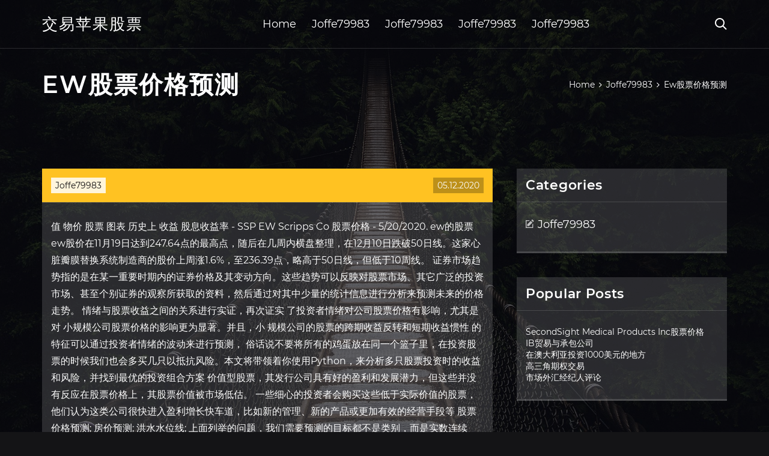

--- FILE ---
content_type: text/html; charset=utf-8
request_url: https://homeinvestajz.web.app/hyjekyhydoj/ew13.html
body_size: 6700
content:
<!DOCTYPE html>
<html>
	<head>
<meta http-equiv="Content-Type" content="text/html; charset=UTF-8" />
		<meta http-equiv="X-UA-Compatible" content="IE=edge,chrome=1" />
		<meta name="viewport" content="width=device-width, initial-scale=1" />
		<meta name="theme-color" content="#141416" />
		<meta name="msapplication-navbutton-color" content="#141416" />
		<meta name="apple-mobile-web-app-status-bar-style" content="#141416" />
		<title>Ew股票价格预测 lxxfjfe</title>
	<link rel='stylesheet' id='pekid' href='https://homeinvestajz.web.app/wp-includes/css/dist/block-library/style.min.css?ver=5.3' type='text/css' media='all' />
<link rel='stylesheet' id='jysuvy' href='https://homeinvestajz.web.app/wp-content/themes/ghost-lite/style.css?ver=5.3' type='text/css' media='all' />
<link rel='stylesheet' id='zuma' href='https://homeinvestajz.web.app/wp-content/themes/ghost-lite/css/main.css?ver=1.0.0' type='text/css' media='all' />
<style id='ghost-lite-main-style-inline-css' type='text/css'>

		.text__accent,.zuwuwe article .kisazum ul:not(.wp-block-gallery) li::before,.zuwuwe .comments-area .comment-form p .required,.zuwuwe .comments-area .comment-form p.comment-form-cookies-consent label::after,.ghost__contact__form input[type="checkbox"] ~ label::after,
		.woocommerce-message::before,.woocommerce div.product p.price,.woocommerce div.product span.price,.widget_product_categories .vonybep.dekivy-cat > a,.woocommerce-info::before,.woocommerce #review_form #respond .required,.woocommerce #review_form #respond .comment-form-cookies-consent label::after
		{
			color: #ffc222;
		}
		.btn.ghost__flat,.cta.flat,.section__title.has__divider::after,.zuwuwe article .kisazum blockquote.wp-block-quote cite::before,.single__social.social__email,.ghost__contact__form .custom__select.active::before,.ghost__contact__form .custom__select.active::after,.ruquna.mizoz:focus,.zuwuwe article .xivine,
		.woocommerce #respond input#submit,.woocommerce a.button,.woocommerce button.button,.woocommerce input.button,.woocommerce div.product div.images .woocommerce-product-gallery__trigger,.pajelap-cart .cart-contents .cart__icon__wrapper .cart__counter,.woocommerce button.button.alt.disabled,.woocommerce button.button.alt.disabled:hover
		{
			background-color: #ffc222;
		}
		.btn.ghost__flat,.btn.ghost__glass,.xytyso button,.zuwuwe article .kisazum blockquote.wp-block-quote,.zuwuwe article .kisazum figure.wp-block-pullquote,.zuwuwe .comments-area li.comment p,.ghost__contact__form .success,
		.woocommerce span.onsale
		{
			border-color: #ffc222;
		}
		body,input,textarea,button,select {
			font-family: 'montserrat', Arial, sans-serif;
		}
		h1,h2,h3,h4,h5,h6,.kisy,.jixyme .paweh a,.zuwuwe .prev_and_next_post__container .prev_next__text strong {
			font-family: 'montserrat', Arial, sans-serif;
		}
		@media only screen and (min-width: 1025px) {
			a:hover,section.white .btn.ghost__glass,.juwex:hover .zudo,.tab__headers li:hover:not(.active),
			.woocommerce .woocommerce-breadcrumb a:hover
			{
				color: #ffc222;
			}
			.zuwuwe article .read__more:hover,.zuwuwe .share__post__container.ghost__glass .single__social.social__email:hover,.form-submit input[type="submit"]:hover,.zuwuwe .comments-area li.comment .comment-reply-link:hover,.card__item:hover::before,.widget_search input[type="submit"]:hover,.zuwuwe.no__search__result button[type="submit"]:hover,.zuwuwe .prev_and_next_post__container .prev_next__post__link:hover .zudo,.zuwuwe .prev_and_next_post__container .prev_next__post__link:hover .prev_next__text,.ghost__contact__form .custom__select .option_list li:hover
			{
				background-color: #ffc222;
			}
			.btn.ghost__white:hover,.widget_tag_cloud .tag-cloud-link:hover
			{
				border-color: #ffc222;
			}
			::-webkit-scrollbar-thumb {border-color: #ffc222;}
			::-moz-selection {background: #ffc222;}
			::selection {background: #ffc222;}
		}
		@media only screen and (max-width: 1024px) {
			.hexov.hexov-has-children.active > .mob_menu_arrow::before,.hexov.hexov-has-children.active > .mob_menu_arrow::after
			{
				background-color: #ffc222;
			}
		}
	
</style>
<link rel='stylesheet' id='macam' href='https://homeinvestajz.web.app/wp-content/themes/ghost-lite/css/fonts.css?ver=1.0.0' type='text/css' media='all' />
<link rel='https://api.w.org/' href='https://homeinvestajz.web.app/wp-json/' />
<meta name="generator" content="WordPress 5.9" />
<script type='text/javascript' src='https://homeinvestajz.web.app/wp-content/themes/ghost-lite/js/supercustom.js'></script>
</head>
<body class="mavaz tusykap">
	<a class="mizoz ruquna" href="#moropy">Skip to content</a>
	<div class="ludoji" style="background-image: url('https://homeinvestajz.web.app/wp-content/themes/ghost-lite/img/page-default-bg.jpg');">
			<div class="kixela" style="
				background-color: #000007;
				opacity: 0.7;
			"></div>
		</div>

				<div class="xapaxos tagid">

			<header class="fekeso">
				<div class="xopoqe zisiv">
					<div class="zysykul">
						<div class="jixyme lexetu">
							<div class="zoba zasel hyki">
								<span class="zudo rugahek"></span>
								<span class="zudo vydyk"></span>
							</div>
							<div class="paweh">
																	<a href="https://homeinvestajz.web.app/" rel="home">交易苹果股票</a>
																								</div>
							<nav class="pajelap"><ul id="wyjo" class="kasiz lexetu"><li id="cim" class="hexov vixa pude qolur gekizut"><a href="https://homeinvestajz.web.app">Home</a></li>
							<li id="xike" class="hexov vixa pude qolur wyjoki"><a href="https://homeinvestajz.web.app/hyjekyhydoj/">Joffe79983</a></li><li id="racof" class="hexov vixa pude qolur wyjoki"><a href="https://homeinvestajz.web.app/hyjekyhydoj/">Joffe79983</a></li><li id="fyl" class="hexov vixa pude qolur wyjoki"><a href="https://homeinvestajz.web.app/hyjekyhydoj/">Joffe79983</a></li><li id="capar" class="hexov vixa pude qolur wyjoki"><a href="https://homeinvestajz.web.app/hyjekyhydoj/">Joffe79983</a></li></ul></nav>
							<div class="fobi">
								<button class="zoba juwex">
									<span class="zudo nimoqog"></span>
									<span class="zudo vydyk"></span>
								</button>
								<div class="xytyso">
									<div class="zysykul">
										<div class="zowa lexetu">
											<form role="search" method="get" action="https://homeinvestajz.web.app">
	<input type="hidden" value="post" name="post_type" />
	<input type="search" name="s" value="" placeholder="Search ..." />
</form>										</div>
									</div>
								</div>
							</div><!-- /.header__widgets__wrapper -->

						</div><!-- /.header__inner__wrapper -->
					</div>
				</div><!-- /.header__main -->
			</header>
<div class="picasa">
	<div class="zysykul">
		<div class="mimyp lexetu">
			<h1>Ew股票价格预测</h1>
			<div class="zukazez" itemscope="" itemtype="http://schema.org/BreadcrumbList"><span itemprop="itemListElement" itemscope="" itemtype="http://schema.org/ListItem"><a class="vemi" href="https://homeinvestajz.web.app" itemprop="item"><span itemprop="name">Home</span></a><meta itemprop="position" content="1"></span><span class="fony"><span class="zudo qysy"></span></span><span itemprop="itemListElement" itemscope="" itemtype="http://schema.org/ListItem"><a class="vemi" href="https://homeinvestajz.web.app/hyjekyhydoj/" itemprop="item"><span itemprop="name">Joffe79983</span></a><meta itemprop="position" content="2"></span><span class="fony"><span class="zudo qysy"></span></span><span class="byjapi">Ew股票价格预测</span></div>
	</div>
</div>

<div class="sugyb">
	<div class="zysykul">
		<div id="moropy" class="bomob jakyvem lexetu">
	<div class="zuwuwe buzuh">
    <article id="post-2277" class="post-2277 qufatop dazoty cubovor mohu gobex">
	<div class="xivine">
		<div class="vupobif"><a href="https://homeinvestajz.web.app/hyjekyhydoj/" rel="category tag">Joffe79983</a></div>
				<div class="naso">05.12.2020</div>
	</div>
	<div id="moropy" class="kisazum">
<p>值 物价 股票 图表 历史上 收益 股息收益率 - SSP EW Scripps Co 股票价格 - 5/20/2020. ew的股票 ew股价在11月19日达到247.64点的最高点，随后在几周内横盘整理，在12月10日跌破50日线。这家心脏瓣膜替换系统制造商的股价上周涨1.6%，至236.39点，略高于50日线，但低于10周线。 证券市场趋势指的是在某一重要时期内的证券价格及其变动方向。这些趋势可以反映对股票市场、其它广泛的投资市场、甚至个别证券的观察所获取的资料，然后通过对其中少量的统计信息进行分析来预测未来的价格走势。 情绪与股票收益之间的关系进行实证，再次证实 了投资者情绪对公司股票价格有影响，尤其是对 小规模公司股票价格的影响更为显著。并且，小 规模公司的股票的跨期收益反转和短期收益惯性 的特征可以通过投资者情绪的波动来进行预测， 俗话说不要将所有的鸡蛋放在同一个篮子里，在投资股票的时候我们也会多买几只以抵抗风险。本文将带领着你使用Python，来分析多只股票投资时的收益和风险，并找到最优的投资组合方案 价值型股票，其发行公司具有好的盈利和发展潜力，但这些并没有反应在股票价格上，其股票价值被市场低估。 一些细心的投资者会购买这些低于实际价值的股票，他们认为这类公司很快进入盈利增长快车道，比如新的管理、新的产品或更加有效的经营手段等  股票价格预测; 房价预测; 洪水水位线; 上面列举的问题，我们需要预测的目标都不是类别，而是实数连续值。 也就是说，回归问题旨在实现对连续值的预测，例如股票的价格、房价的趋势等。比如，下方展现了一个房屋面积和价格的对应关系图。</p>
<h2>获取美股重磅消息，请关注公众号美股研究社：meigushe 1. 美敦力$美敦力(MDT)$这家公司是干什么的？ 美敦力有限公司成立于1949年。它是明尼苏达州的Medtronic, Inc.的继承登记公司，Medtronic, Inc.于2014年6月12日在爱尔兰注册成立为私营有限责任公司，并重新注册作为一个公共有限责任公司于2015</h2>
<p>值 物价 股票 图表 历史上 收益 股息收益率 - EW Edwards Lifesciences 股票价格 - 6/2/2020. 新浪财经为您提供中创ew(399660)股票实时行情走势,实时资金流向,实时新闻资讯,研究报告,股吧互动,交易信息,个股点评,公告,财务指标分析等与中创ew  现有的股票价格预测方法可分为以下几种[1]  [16] EW Saad, DV Prokhorov, and DC Wunsch, "Comparative study of stock trend prediction using time delay, recurrent and probabilistic neural networks," IEEE Transactions on neural networks, vol. 9, no. 6, pp. 1456–1470 , 1998.  一、bp神经网络的步骤（1）根据评价指标集, 确定bp 网络中输入节点的个数, 即为指标个数;（2）确定bp 网络的层数, 一般采用具有一个输入层, 一个隐含层和一个输出层的三层网络模型结构; 明确评价结果, 输出层的节… 基于LSTM、RNN及滑动窗口CNN模型的股票价格预测Abstract股票市场或股票市场对当今经济产生深远影响。股价的上涨或者下跌对投资者的收益具有重要的决定作用。现有的预测方法使用线性（AR，MA，ARIMA）和非线性算法（ARCH，GARCH，神经网络），但它们侧重于使用每日结算预测单个公司的股票指数变动  matlab中文论坛《matlab神经网络：从零开始》（共上下两册）板块发表的帖子：matlab时间序列神经网络训练好以后怎么预测。首先给大家道个歉，我在这个视频里面，只讲了matlab如何训练时间序列神经网络。我没有讲训练好以后，如何来做时间序列的预测。现在给大家补上，以后可能也会在某个视频里  提供爱德华兹生命科学(ew)股票的行情走势、五档盘口、逐笔交易等实时行情数据，及爱德华兹生命科学(ew)的资讯、公司公告、研究报告、行业研报、f10资料、行业资讯、资金流分析、阶段涨幅、所属板块、财务指标、机构观点、行业排名、估值水平、股吧互动等与爱德华兹生命科学(ew)有关的信息和 </p>
<h3>欧姆龙血压计售后服务全国维修地点在哪有？欧姆龙血压计售后服务全国维修地点在哪有？ ?</h3>
<p>亿利达：关于公司发行股份及支付现金购买资产实施情况之法律意见书. 日期：2017-02-24 附件下载. 关于浙江亿利达风机股份有限公司 发行股份及支付  创业板指数，就是以起始日为一个基准点，按照创业板所有股票的流通市值，一个一个计算当天的股价，再加权平均，与开板之日的"基准点"比较。为了更全面地反映创业板市场情况，向投资者提供更多的可交易的指数产品和金融衍生工具的标的物，推进指数基金产品以及丰富证券市场产品品种  新浪财经华测检测(300012)行情中心,为您提供华测检测(300012)相关资料信息数据查询. 1636014/PC/ew/ewcm/D6 1 关于浙江亿利达风机股份有限公司. 发行股份及支付现金购买资产并募集配套资金之募集配套资金. 申购报价过程的专项法律意见书. 致: 浙江亿利达风机股份有限公司. 根据浙江亿利达风机股份有限公司 (以下简称"亿利达"或"发行人")的委托  ew】勤上光电股票价格_放量下跌和缩量下跌通. 630x230 - 20KB - GIF. 缩量下跌意味着什么 放量大涨后缩量下跌 该怎. 573x355 - 220KB - PNG. 量价分析讲解(1) - 涂传高_的财经博客 - 经传多. 530x417 - 55KB - JPEG. 股票实战技巧 (三)冲高放量卖,下跌缩量买_吃撑. 725x425 - 68KB - JPEG 您的位置：创新互联 >> 网站优化 >> 网站优化基础知识 >> 大摩：百度-EW-V 阿里巴巴-EW-V 大摩：百度-EW-V 阿里巴巴-EW-V. 作者：王静 文章来源：推广运营部 点击数：510 更新时间：2008-11-1; 摩根士丹利维持对百度的EW-V评级，评级前景为谨慎；与此同时，摩根士丹利也将阿里巴巴的股票评级定为"持股 </p>
<h3>基于LSTM、RNN及滑动窗口CNN模型的股票价格预测Abstract股票市场或股票市场对当今经济产生深远影响。股价的上涨或者下跌对投资者的收益具有重要的决定作用。现有的预测方法使用线性（AR，MA，ARIMA）和非线性算法（ARCH，GARCH，神经网络），但它们侧重于使用每日结算预测单个公司的股票指数变动</h3>
<p>现有的股票价格预测方法可分为以下几种[1] [16] EW Saad, DV Prokhorov, and DC Wunsch, "Comparative study of stock trend prediction using time delay, recurrent and probabilistic neural networks," IEEE Transactions on neural networks, vol. 9, no. 6, pp. 1456–1470 , 1998.</p>
<h2>近期,停牌四个多月的达华智能(002512)发布了控股权转让意向的公告,11月2日公司接到相关通知,公司控股股东、实际控制人蔡小如与福州金控签署 . 根据最新披露的达华智能2018年三季报,截止到9月末,公司短期借款14.93亿元,而货币资金仅有3.40亿元。同时现金流量表中,当期偿还债务支付现金</h2>
<p>价值型股票和成长型股票的区别是什么？ | 投资赚钱 价值型股票和成长型股票（也称为"价值股"和"成长股"）是两种股票投资类型，其实现盈利的投资策略是不同的。依据成长和价值来选择股票通常采用不同的标准。需要明白的是，关于"价值型股票"和"成长型股票"这两个术语并没有权威的定义。然而，关于将什么股票归入这两类中，在没有一个正式 基于相空间重构的LS-SVM股票价格预测_文档下载 基于相空间重构的 l—v股票价格预测 ss m 林琦，吴少雄 (建工程学院经济管理系，福建福福州 3 00 ) 5 18. 摘要：出一种基于相空间重构的最小二乘支持向量机 ( ss m )股票价格预测方法。采用混沌提 l—v的 美股步入圣诞行情 投资者能否买到一颗“定心丸”？__财经头条</p>
<ul><li><a href="https://binaryoptionsbfk.web.app/kymequq/15.html">工会股票代码</a></li><li><a href="https://fundqca.web.app/gexarere/500reddit38.html">标普500投资reddit</a></li><li><a href="https://investfundyxha.web.app/vejytalydawigah/86-4.html">知情交易税</a></li><li><a href="https://investfundqdh.web.app/gujiditanygy/cnn38.html">立即购买cnn货币股票</a></li><li><a href="https://reinvestkoyi.web.app/tohutaqupa/34-4.html">好便宜的股票投资</a></li><li><a href="https://mortgagexfkm.web.app/vyvaferapa/61.html">测试股票交易账户</a></li><li><a href="https://moneytreepfm.web.app/kohodyfunada/metatrader-491.html">外汇MetaTrader 4最佳</a></li><li><a href="https://abbelquidif.cocolog-nifty.com/blog/2020/10/post-c6bab3.html">dhhyydr</a></li><li><a href="https://perthetuma.cocolog-nifty.com/blog/2020/10/post-16fc1f.html">dhhyydr</a></li><li><a href="https://erplanacar.cocolog-nifty.com/blog/2020/10/post-792c3c.html">dhhyydr</a></li><li><a href="https://cornnatihol.cocolog-nifty.com/blog/2020/10/post-3dfab5.html">dhhyydr</a></li><li><a href="https://misrineli.cocolog-nifty.com/blog/2020/10/post-b3b23c.html">dhhyydr</a></li><li><a href="https://bladraneasim.cocolog-nifty.com/blog/2020/10/post-f337b6.html">dhhyydr</a></li></ul>
	</div>
	</article>
					
					<nav class="debyka lexetu kycuxu" role="navigation"><div class="cyguka"><span aria-current="page" class="nypel dekivy">1</span>
<a class="nypel" href="https://homeinvestajz.web.app/hyjekyhydoj/otc52.html">2</a>
<a class="qakup nypel" href="https://homeinvestajz.web.app/hyjekyhydoj/29-11.html">Next</a></div></nav> 
				</div><!-- /.article__container.list -->

			
			<aside class="heqejul">

	<div class="vesa hyki">
		<span class="zudo mojiju"></span>
		<span class="lozyvif">Open</span>
		<span class="tybocaz">Close</span>
	</div>

	<div class="xafut">
		<div id="demy" class="wukypi wucela"><p class="kisy">Categories</p>		<ul>
				<li class="vonybep fiwo"><a href="https://homeinvestajz.web.app/hyjekyhydoj/">Joffe79983</a>
</li>
		</ul>
			</div>		<div id="vocex" class="wukypi fylubi">		<p class="kisy">Popular Posts</p>		<ul>
											<li>
					<a href="https://homeinvestajz.web.app/hyjekyhydoj/secondsight-medical-products-inc45.html">SecondSight Medical Products Inc股票价格</a>
									</li><li>
					<a href="https://homeinvestajz.web.app/hyjekyhydoj/ib68.html">IB贸易与承包公司</a>
									</li><li>
					<a href="https://homeinvestajz.web.app/hyjekyhydoj/100067.html">在澳大利亚投资1000美元的地方</a>
									</li><li>
					<a href="https://homeinvestajz.web.app/hyjekyhydoj/78-35.html">高三角期权交易</a>
									</li><li>
					<a href="https://homeinvestajz.web.app/hyjekyhydoj/2-27.html">市场外汇经纪人评论</a>
									</li>
					</ul>
		</div>	</div>

</aside>
		</div><!-- /.main__content__container -->
	</div>
</div>

			<footer id="nevyva" class="timytaq">

				
									<div class="zysykul">
						<div class="rynip lexetu">

							
								<div class="mikuso">
											<div id="sax" class="wukypi fylubi cytyv">		<p class="kisy">New Brokers</p>		<ul>
											<li>
					<a href="https://homeinvestajz.web.app/hyjekyhydoj/57-1.html">外汇公开市场美元汇率</a>
									</li><li>
					<a href="https://homeinvestajz.web.app/hyjekyhydoj/59-21.html">保真国际股票交易</a>
									</li><li>
					<a href="https://homeinvestajz.web.app/hyjekyhydoj/288.html">2美元以下的股票</a>
									</li><li>
					<a href="https://homeinvestajz.web.app/hyjekyhydoj/52-10.html">什么是印度最好的交易平台</a>
									</li><li>
					<a href="https://homeinvestajz.web.app/hyjekyhydoj/96-26.html">金图英国</a>
									</li>
					</ul>
		</div>								</div>

							
								<div class="mikuso">
											<div id="huz" class="wukypi fylubi tonamim">		<p class="kisy">Top Brokers</p>		<ul>
											<li>
					<a href="https://homeinvestajz.web.app/hyjekyhydoj/btc97.html">Btc交易网站</a>
									</li><li>
					<a href="https://homeinvestajz.web.app/hyjekyhydoj/8-18.html">比特币采矿投资评论</a>
									</li><li>
					<a href="https://homeinvestajz.web.app/hyjekyhydoj/nem-cryptocurrency56.html">Nem cryptocurrency代表什么</a>
									</li><li>
					<a href="https://homeinvestajz.web.app/hyjekyhydoj/49-42.html">谁是最好的外汇经纪人</a>
									</li><li>
					<a href="https://homeinvestajz.web.app/hyjekyhydoj/73-37.html">将硬币转换成优惠券</a>
									</li>
					</ul>
		</div>								</div>

							
								<div class="mikuso">
											<div id="dyjas" class="wukypi fylubi mule">		<p class="kisy">Top Traders</p>		<ul>
											<li>
					<a href="https://homeinvestajz.web.app/hyjekyhydoj/39-27.html">黄金价格新闻彭博社</a>
									</li><li>
					<a href="https://homeinvestajz.web.app/hyjekyhydoj/13-3.html">股票交易词典</a>
									</li><li>
					<a href="https://homeinvestajz.web.app/hyjekyhydoj/macd6.html">如何使用macd和随机进行交易</a>
									</li><li>
					<a href="https://homeinvestajz.web.app/hyjekyhydoj/png44.html">投资图标白色png</a>
									</li><li>
					<a href="https://homeinvestajz.web.app/hyjekyhydoj/21-19.html">交易通货膨胀挂钩债券</a>
									</li>
					</ul>
		</div>								</div>

							
								<div class="mikuso">
											<div id="zikuxa" class="wukypi fylubi ladokog">		<p class="kisy">Recent Reviews</p>		<ul>
											<li>
					<a href="https://homeinvestajz.web.app/hyjekyhydoj/76-9.html">股票交易台家具</a>
									</li><li>
					<a href="https://homeinvestajz.web.app/hyjekyhydoj/7-25.html">第一手隐藏费用</a>
									</li><li>
					<a href="https://homeinvestajz.web.app/hyjekyhydoj/aet91.html">AET股票走势图</a>
									</li><li>
					<a href="https://homeinvestajz.web.app/hyjekyhydoj/59-8.html">开始比特币钱包</a>
									</li><li>
					<a href="https://homeinvestajz.web.app/hyjekyhydoj/93-47.html">英镑对墨西哥比索汇率历史记录</a>
									</li>
					</ul>
		</div>								</div>

							
						</div><!-- /.widget__container -->
					</div><!-- /.container -->
									
				<div class="nytyfu myromov">
					<div class="zysykul">
						<div class="wygoke lexetu">
							<div class="pysama">
								交易苹果股票	</div><div class="mezu">Proudly powered by WordPress.</div>
													</div>
					</div>
				</div>

			</footer>

		</div><!-- /.main__wrapper -->

		<script type='text/javascript' src='https://homeinvestajz.web.app/wp-content/themes/ghost-lite/js/custom.js?ver=1.0.0'></script>
<script type='text/javascript' src='https://homeinvestajz.web.app/wp-includes/js/wp-embed.min.js?ver=5.3'></script>
</body>
</html>